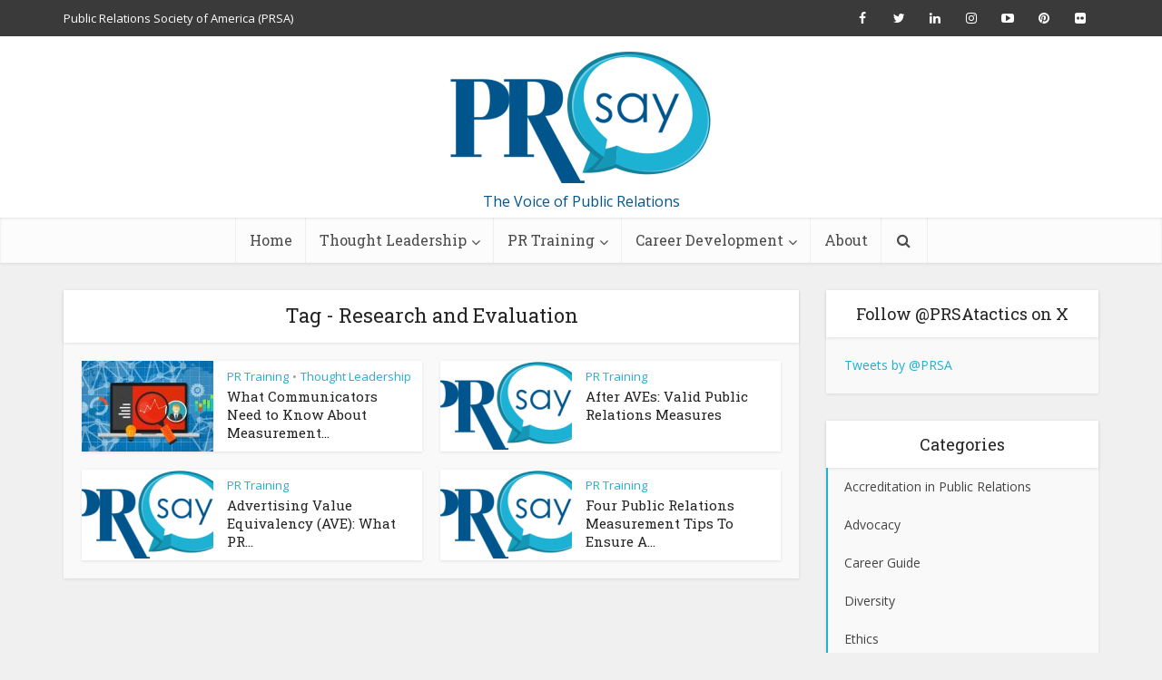

--- FILE ---
content_type: text/html; charset=UTF-8
request_url: https://prsay.prsa.org/tag/research-and-evaluation/
body_size: 14901
content:
<!DOCTYPE html>
<!--[if IE 8]><html class="ie8"><![endif]-->
<!--[if IE 9]><html class="ie9"><![endif]-->
<!--[if gt IE 8]><!--> <html dir="ltr" lang="en" prefix="og: https://ogp.me/ns#"> <!--<![endif]-->

<head>

<meta http-equiv="Content-Type" content="text/html; charset=UTF-8" />
<meta name="viewport" content="user-scalable=yes, width=device-width, initial-scale=1.0, maximum-scale=1">

<!--[if lt IE 9]>
	<script src="https://prsay.prsa.org/wp-content/themes/voice/js/html5.js"></script>
<![endif]-->

<title>Research and Evaluation - PRsay</title>

		<!-- All in One SEO 4.6.5 - aioseo.com -->
		<meta name="robots" content="max-image-preview:large" />
		<link rel="canonical" href="https://prsay.prsa.org/tag/research-and-evaluation/" />
		<meta name="generator" content="All in One SEO (AIOSEO) 4.6.5" />
		<script type="application/ld+json" class="aioseo-schema">
			{"@context":"https:\/\/schema.org","@graph":[{"@type":"BreadcrumbList","@id":"https:\/\/prsay.prsa.org\/tag\/research-and-evaluation\/#breadcrumblist","itemListElement":[{"@type":"ListItem","@id":"https:\/\/prsay.prsa.org\/#listItem","position":1,"name":"Home","item":"https:\/\/prsay.prsa.org\/","nextItem":"https:\/\/prsay.prsa.org\/tag\/research-and-evaluation\/#listItem"},{"@type":"ListItem","@id":"https:\/\/prsay.prsa.org\/tag\/research-and-evaluation\/#listItem","position":2,"name":"Research and Evaluation","previousItem":"https:\/\/prsay.prsa.org\/#listItem"}]},{"@type":"CollectionPage","@id":"https:\/\/prsay.prsa.org\/tag\/research-and-evaluation\/#collectionpage","url":"https:\/\/prsay.prsa.org\/tag\/research-and-evaluation\/","name":"Research and Evaluation - PRsay","inLanguage":"en","isPartOf":{"@id":"https:\/\/prsay.prsa.org\/#website"},"breadcrumb":{"@id":"https:\/\/prsay.prsa.org\/tag\/research-and-evaluation\/#breadcrumblist"}},{"@type":"Organization","@id":"https:\/\/prsay.prsa.org\/#organization","name":"PRsay","description":"The Voice of Public Relations","url":"https:\/\/prsay.prsa.org\/"},{"@type":"WebSite","@id":"https:\/\/prsay.prsa.org\/#website","url":"https:\/\/prsay.prsa.org\/","name":"PRsay","description":"The Voice of Public Relations","inLanguage":"en","publisher":{"@id":"https:\/\/prsay.prsa.org\/#organization"}}]}
		</script>
		<!-- All in One SEO -->


<!-- Google Tag Manager for WordPress by gtm4wp.com -->
<script data-cfasync="false" data-pagespeed-no-defer>
	var gtm4wp_datalayer_name = "dataLayer";
	var dataLayer = dataLayer || [];
</script>
<!-- End Google Tag Manager for WordPress by gtm4wp.com --><link rel='dns-prefetch' href='//fonts.googleapis.com' />
<link rel='dns-prefetch' href='//s.w.org' />
<link rel="alternate" type="application/rss+xml" title="PRsay &raquo; Feed" href="https://prsay.prsa.org/feed/" />
<link rel="alternate" type="application/rss+xml" title="PRsay &raquo; Comments Feed" href="https://prsay.prsa.org/comments/feed/" />
<link rel="alternate" type="application/rss+xml" title="PRsay &raquo; Research and Evaluation Tag Feed" href="https://prsay.prsa.org/tag/research-and-evaluation/feed/" />
		<!-- This site uses the Google Analytics by ExactMetrics plugin v7.27.1 - Using Analytics tracking - https://www.exactmetrics.com/ -->
							<script src="//www.googletagmanager.com/gtag/js?id=G-R4GC4SWFDV"  data-cfasync="false" data-wpfc-render="false" type="text/javascript" async></script>
			<script data-cfasync="false" data-wpfc-render="false" type="text/javascript">
				var em_version = '7.27.1';
				var em_track_user = true;
				var em_no_track_reason = '';
								var ExactMetricsDefaultLocations = {"page_location":"https:\/\/prsay.prsa.org\/tag\/research-and-evaluation\/"};
				if ( typeof ExactMetricsPrivacyGuardFilter === 'function' ) {
					var ExactMetricsLocations = (typeof ExactMetricsExcludeQuery === 'object') ? ExactMetricsPrivacyGuardFilter( ExactMetricsExcludeQuery ) : ExactMetricsPrivacyGuardFilter( ExactMetricsDefaultLocations );
				} else {
					var ExactMetricsLocations = (typeof ExactMetricsExcludeQuery === 'object') ? ExactMetricsExcludeQuery : ExactMetricsDefaultLocations;
				}

								var disableStrs = [
										'ga-disable-G-R4GC4SWFDV',
									];

				/* Function to detect opted out users */
				function __gtagTrackerIsOptedOut() {
					for (var index = 0; index < disableStrs.length; index++) {
						if (document.cookie.indexOf(disableStrs[index] + '=true') > -1) {
							return true;
						}
					}

					return false;
				}

				/* Disable tracking if the opt-out cookie exists. */
				if (__gtagTrackerIsOptedOut()) {
					for (var index = 0; index < disableStrs.length; index++) {
						window[disableStrs[index]] = true;
					}
				}

				/* Opt-out function */
				function __gtagTrackerOptout() {
					for (var index = 0; index < disableStrs.length; index++) {
						document.cookie = disableStrs[index] + '=true; expires=Thu, 31 Dec 2099 23:59:59 UTC; path=/';
						window[disableStrs[index]] = true;
					}
				}

				if ('undefined' === typeof gaOptout) {
					function gaOptout() {
						__gtagTrackerOptout();
					}
				}
								window.dataLayer = window.dataLayer || [];

				window.ExactMetricsDualTracker = {
					helpers: {},
					trackers: {},
				};
				if (em_track_user) {
					function __gtagDataLayer() {
						dataLayer.push(arguments);
					}

					function __gtagTracker(type, name, parameters) {
						if (!parameters) {
							parameters = {};
						}

						if (parameters.send_to) {
							__gtagDataLayer.apply(null, arguments);
							return;
						}

						if (type === 'event') {
														parameters.send_to = exactmetrics_frontend.v4_id;
							var hookName = name;
							if (typeof parameters['event_category'] !== 'undefined') {
								hookName = parameters['event_category'] + ':' + name;
							}

							if (typeof ExactMetricsDualTracker.trackers[hookName] !== 'undefined') {
								ExactMetricsDualTracker.trackers[hookName](parameters);
							} else {
								__gtagDataLayer('event', name, parameters);
							}
							
						} else {
							__gtagDataLayer.apply(null, arguments);
						}
					}

					__gtagTracker('js', new Date());
					__gtagTracker('set', {
						'developer_id.dNDMyYj': true,
											});
					if ( ExactMetricsLocations.page_location ) {
						__gtagTracker('set', ExactMetricsLocations);
					}
										__gtagTracker('config', 'G-R4GC4SWFDV', {"forceSSL":"true"} );
															window.gtag = __gtagTracker;										(function () {
						/* https://developers.google.com/analytics/devguides/collection/analyticsjs/ */
						/* ga and __gaTracker compatibility shim. */
						var noopfn = function () {
							return null;
						};
						var newtracker = function () {
							return new Tracker();
						};
						var Tracker = function () {
							return null;
						};
						var p = Tracker.prototype;
						p.get = noopfn;
						p.set = noopfn;
						p.send = function () {
							var args = Array.prototype.slice.call(arguments);
							args.unshift('send');
							__gaTracker.apply(null, args);
						};
						var __gaTracker = function () {
							var len = arguments.length;
							if (len === 0) {
								return;
							}
							var f = arguments[len - 1];
							if (typeof f !== 'object' || f === null || typeof f.hitCallback !== 'function') {
								if ('send' === arguments[0]) {
									var hitConverted, hitObject = false, action;
									if ('event' === arguments[1]) {
										if ('undefined' !== typeof arguments[3]) {
											hitObject = {
												'eventAction': arguments[3],
												'eventCategory': arguments[2],
												'eventLabel': arguments[4],
												'value': arguments[5] ? arguments[5] : 1,
											}
										}
									}
									if ('pageview' === arguments[1]) {
										if ('undefined' !== typeof arguments[2]) {
											hitObject = {
												'eventAction': 'page_view',
												'page_path': arguments[2],
											}
										}
									}
									if (typeof arguments[2] === 'object') {
										hitObject = arguments[2];
									}
									if (typeof arguments[5] === 'object') {
										Object.assign(hitObject, arguments[5]);
									}
									if ('undefined' !== typeof arguments[1].hitType) {
										hitObject = arguments[1];
										if ('pageview' === hitObject.hitType) {
											hitObject.eventAction = 'page_view';
										}
									}
									if (hitObject) {
										action = 'timing' === arguments[1].hitType ? 'timing_complete' : hitObject.eventAction;
										hitConverted = mapArgs(hitObject);
										__gtagTracker('event', action, hitConverted);
									}
								}
								return;
							}

							function mapArgs(args) {
								var arg, hit = {};
								var gaMap = {
									'eventCategory': 'event_category',
									'eventAction': 'event_action',
									'eventLabel': 'event_label',
									'eventValue': 'event_value',
									'nonInteraction': 'non_interaction',
									'timingCategory': 'event_category',
									'timingVar': 'name',
									'timingValue': 'value',
									'timingLabel': 'event_label',
									'page': 'page_path',
									'location': 'page_location',
									'title': 'page_title',
									'referrer' : 'page_referrer',
								};
								for (arg in args) {
																		if (!(!args.hasOwnProperty(arg) || !gaMap.hasOwnProperty(arg))) {
										hit[gaMap[arg]] = args[arg];
									} else {
										hit[arg] = args[arg];
									}
								}
								return hit;
							}

							try {
								f.hitCallback();
							} catch (ex) {
							}
						};
						__gaTracker.create = newtracker;
						__gaTracker.getByName = newtracker;
						__gaTracker.getAll = function () {
							return [];
						};
						__gaTracker.remove = noopfn;
						__gaTracker.loaded = true;
						window['__gaTracker'] = __gaTracker;
					})();
									} else {
										console.log("");
					(function () {
						function __gtagTracker() {
							return null;
						}

						window['__gtagTracker'] = __gtagTracker;
						window['gtag'] = __gtagTracker;
					})();
									}
			</script>
				<!-- / Google Analytics by ExactMetrics -->
		<script type="text/javascript">
window._wpemojiSettings = {"baseUrl":"https:\/\/s.w.org\/images\/core\/emoji\/14.0.0\/72x72\/","ext":".png","svgUrl":"https:\/\/s.w.org\/images\/core\/emoji\/14.0.0\/svg\/","svgExt":".svg","source":{"concatemoji":"https:\/\/prsay.prsa.org\/wp-includes\/js\/wp-emoji-release.min.js?ver=6.0.11"}};
/*! This file is auto-generated */
!function(e,a,t){var n,r,o,i=a.createElement("canvas"),p=i.getContext&&i.getContext("2d");function s(e,t){var a=String.fromCharCode,e=(p.clearRect(0,0,i.width,i.height),p.fillText(a.apply(this,e),0,0),i.toDataURL());return p.clearRect(0,0,i.width,i.height),p.fillText(a.apply(this,t),0,0),e===i.toDataURL()}function c(e){var t=a.createElement("script");t.src=e,t.defer=t.type="text/javascript",a.getElementsByTagName("head")[0].appendChild(t)}for(o=Array("flag","emoji"),t.supports={everything:!0,everythingExceptFlag:!0},r=0;r<o.length;r++)t.supports[o[r]]=function(e){if(!p||!p.fillText)return!1;switch(p.textBaseline="top",p.font="600 32px Arial",e){case"flag":return s([127987,65039,8205,9895,65039],[127987,65039,8203,9895,65039])?!1:!s([55356,56826,55356,56819],[55356,56826,8203,55356,56819])&&!s([55356,57332,56128,56423,56128,56418,56128,56421,56128,56430,56128,56423,56128,56447],[55356,57332,8203,56128,56423,8203,56128,56418,8203,56128,56421,8203,56128,56430,8203,56128,56423,8203,56128,56447]);case"emoji":return!s([129777,127995,8205,129778,127999],[129777,127995,8203,129778,127999])}return!1}(o[r]),t.supports.everything=t.supports.everything&&t.supports[o[r]],"flag"!==o[r]&&(t.supports.everythingExceptFlag=t.supports.everythingExceptFlag&&t.supports[o[r]]);t.supports.everythingExceptFlag=t.supports.everythingExceptFlag&&!t.supports.flag,t.DOMReady=!1,t.readyCallback=function(){t.DOMReady=!0},t.supports.everything||(n=function(){t.readyCallback()},a.addEventListener?(a.addEventListener("DOMContentLoaded",n,!1),e.addEventListener("load",n,!1)):(e.attachEvent("onload",n),a.attachEvent("onreadystatechange",function(){"complete"===a.readyState&&t.readyCallback()})),(e=t.source||{}).concatemoji?c(e.concatemoji):e.wpemoji&&e.twemoji&&(c(e.twemoji),c(e.wpemoji)))}(window,document,window._wpemojiSettings);
</script>
<style type="text/css">
img.wp-smiley,
img.emoji {
	display: inline !important;
	border: none !important;
	box-shadow: none !important;
	height: 1em !important;
	width: 1em !important;
	margin: 0 0.07em !important;
	vertical-align: -0.1em !important;
	background: none !important;
	padding: 0 !important;
}
</style>
	<link rel='stylesheet' id='mks_shortcodes_simple_line_icons-css'  href='https://prsay.prsa.org/wp-content/plugins/meks-flexible-shortcodes/css/simple-line/simple-line-icons.css?ver=1.3.6' type='text/css' media='screen' />
<link rel='stylesheet' id='mks_shortcodes_css-css'  href='https://prsay.prsa.org/wp-content/plugins/meks-flexible-shortcodes/css/style.css?ver=1.3.6' type='text/css' media='screen' />
<link rel='stylesheet' id='ppress-frontend-css'  href='https://prsay.prsa.org/wp-content/plugins/wp-user-avatar/assets/css/frontend.min.css?ver=4.15.6' type='text/css' media='all' />
<link rel='stylesheet' id='ppress-flatpickr-css'  href='https://prsay.prsa.org/wp-content/plugins/wp-user-avatar/assets/flatpickr/flatpickr.min.css?ver=4.15.6' type='text/css' media='all' />
<link rel='stylesheet' id='ppress-select2-css'  href='https://prsay.prsa.org/wp-content/plugins/wp-user-avatar/assets/select2/select2.min.css?ver=6.0.11' type='text/css' media='all' />
<link rel='stylesheet' id='vce_font_0-css'  href='https://fonts.googleapis.com/css?family=Open+Sans%3A400&#038;subset=latin%2Clatin-ext&#038;ver=2.1' type='text/css' media='screen' />
<link rel='stylesheet' id='vce_font_1-css'  href='https://fonts.googleapis.com/css?family=Roboto+Slab%3A400&#038;subset=latin%2Clatin-ext&#038;ver=2.1' type='text/css' media='screen' />
<link rel='stylesheet' id='vce_style-css'  href='https://prsay.prsa.org/wp-content/themes/voice/css/min.css?ver=2.1' type='text/css' media='screen, print' />
<style id='vce_style-inline-css' type='text/css'>
body {background-color:#f0f0f0;}body,.mks_author_widget h3,.site-description,.meta-category a,textarea {font-family: 'Open Sans';font-weight: 400;}h1,h2,h3,h4,h5,h6,blockquote,.vce-post-link,.site-title,.site-title a,.main-box-title,.comment-reply-title,.entry-title a,.vce-single .entry-headline p,.vce-prev-next-link,.author-title,.mks_pullquote,.widget_rss ul li .rsswidget,#bbpress-forums .bbp-forum-title,#bbpress-forums .bbp-topic-permalink {font-family: 'Roboto Slab';font-weight: 400;}.main-navigation a,.sidr a{font-family: 'Roboto Slab';font-weight: 400;}.vce-single .entry-content,.vce-single .entry-headline,.vce-single .entry-footer{width: 600px;}.vce-lay-a .lay-a-content{width: 600px;max-width: 600px;}.vce-page .entry-content,.vce-page .entry-title-page {width: 600px;}.vce-sid-none .vce-single .entry-content,.vce-sid-none .vce-single .entry-headline,.vce-sid-none .vce-single .entry-footer {width: 600px;}.vce-sid-none .vce-page .entry-content,.vce-sid-none .vce-page .entry-title-page,.error404 .entry-content {width: 600px;max-width: 600px;}body, button, input, select, textarea{color: #444444;}h1,h2,h3,h4,h5,h6,.entry-title a,.prev-next-nav a,#bbpress-forums .bbp-forum-title, #bbpress-forums .bbp-topic-permalink,.woocommerce ul.products li.product .price .amount{color: #232323;}a,.entry-title a:hover,.vce-prev-next-link:hover,.vce-author-links a:hover,.required,.error404 h4,.prev-next-nav a:hover,#bbpress-forums .bbp-forum-title:hover, #bbpress-forums .bbp-topic-permalink:hover,.woocommerce ul.products li.product h3:hover,.woocommerce ul.products li.product h3:hover mark,.main-box-title a:hover{color: #1db1d3;}.vce-square,.vce-main-content .mejs-controls .mejs-time-rail .mejs-time-current,button,input[type="button"],input[type="reset"],input[type="submit"],.vce-button,.pagination-wapper a,#vce-pagination .next.page-numbers,#vce-pagination .prev.page-numbers,#vce-pagination .page-numbers,#vce-pagination .page-numbers.current,.vce-link-pages a,#vce-pagination a,.vce-load-more a,.vce-slider-pagination .owl-nav > div,.vce-mega-menu-posts-wrap .owl-nav > div,.comment-reply-link:hover,.vce-featured-section a,.vce-lay-g .vce-featured-info .meta-category a,.vce-404-menu a,.vce-post.sticky .meta-image:before,#vce-pagination .page-numbers:hover,#bbpress-forums .bbp-pagination .current,#bbpress-forums .bbp-pagination a:hover,.woocommerce #respond input#submit,.woocommerce a.button,.woocommerce button.button,.woocommerce input.button,.woocommerce ul.products li.product .added_to_cart,.woocommerce #respond input#submit:hover,.woocommerce a.button:hover,.woocommerce button.button:hover,.woocommerce input.button:hover,.woocommerce ul.products li.product .added_to_cart:hover,.woocommerce #respond input#submit.alt,.woocommerce a.button.alt,.woocommerce button.button.alt,.woocommerce input.button.alt,.woocommerce #respond input#submit.alt:hover, .woocommerce a.button.alt:hover, .woocommerce button.button.alt:hover, .woocommerce input.button.alt:hover,.woocommerce span.onsale,.woocommerce .widget_price_filter .ui-slider .ui-slider-range,.woocommerce .widget_price_filter .ui-slider .ui-slider-handle,.comments-holder .navigation .page-numbers.current,.vce-lay-a .vce-read-more:hover,.vce-lay-c .vce-read-more:hover{background-color: #1db1d3;}#vce-pagination .page-numbers,.comments-holder .navigation .page-numbers{background: transparent;color: #1db1d3;border: 1px solid #1db1d3;}.comments-holder .navigation .page-numbers:hover{background: #1db1d3;border: 1px solid #1db1d3;}.bbp-pagination-links a{background: transparent;color: #1db1d3;border: 1px solid #1db1d3 !important;}#vce-pagination .page-numbers.current,.bbp-pagination-links span.current,.comments-holder .navigation .page-numbers.current{border: 1px solid #1db1d3;}.widget_categories .cat-item:before,.widget_categories .cat-item .count{background: #1db1d3;}.comment-reply-link,.vce-lay-a .vce-read-more,.vce-lay-c .vce-read-more{border: 1px solid #1db1d3;}.entry-meta div,.entry-meta div a,.comment-metadata a,.meta-category span,.meta-author-wrapped,.wp-caption .wp-caption-text,.widget_rss .rss-date,.sidebar cite,.site-footer cite,.sidebar .vce-post-list .entry-meta div,.sidebar .vce-post-list .entry-meta div a,.sidebar .vce-post-list .fn,.sidebar .vce-post-list .fn a,.site-footer .vce-post-list .entry-meta div,.site-footer .vce-post-list .entry-meta div a,.site-footer .vce-post-list .fn,.site-footer .vce-post-list .fn a,#bbpress-forums .bbp-topic-started-by,#bbpress-forums .bbp-topic-started-in,#bbpress-forums .bbp-forum-info .bbp-forum-content,#bbpress-forums p.bbp-topic-meta,span.bbp-admin-links a,.bbp-reply-post-date,#bbpress-forums li.bbp-header,#bbpress-forums li.bbp-footer,.woocommerce .woocommerce-result-count,.woocommerce .product_meta{color: #9b9b9b;}.main-box-title, .comment-reply-title, .main-box-head{background: #ffffff;color: #232323;}.main-box-title a{color: #232323;}.sidebar .widget .widget-title a{color: #232323;}.main-box,.comment-respond,.prev-next-nav{background: #f9f9f9;}.vce-post,ul.comment-list > li.comment,.main-box-single,.ie8 .vce-single,#disqus_thread,.vce-author-card,.vce-author-card .vce-content-outside,.mks-bredcrumbs-container,ul.comment-list > li.pingback{background: #ffffff;}.mks_tabs.horizontal .mks_tab_nav_item.active{border-bottom: 1px solid #ffffff;}.mks_tabs.horizontal .mks_tab_item,.mks_tabs.vertical .mks_tab_nav_item.active,.mks_tabs.horizontal .mks_tab_nav_item.active{background: #ffffff;}.mks_tabs.vertical .mks_tab_nav_item.active{border-right: 1px solid #ffffff;}#vce-pagination,.vce-slider-pagination .owl-controls,.vce-content-outside,.comments-holder .navigation{background: #f3f3f3;}.sidebar .widget-title{background: #ffffff;color: #232323;}.sidebar .widget{background: #f9f9f9;}.sidebar .widget,.sidebar .widget li a,.sidebar .mks_author_widget h3 a,.sidebar .mks_author_widget h3,.sidebar .vce-search-form .vce-search-input,.sidebar .vce-search-form .vce-search-input:focus{color: #444444;}.sidebar .widget li a:hover,.sidebar .widget a,.widget_nav_menu li.menu-item-has-children:hover:after,.widget_pages li.page_item_has_children:hover:after{color: #1db1d3;}.sidebar .tagcloud a {border: 1px solid #1db1d3;}.sidebar .mks_author_link,.sidebar .tagcloud a:hover,.sidebar .mks_themeforest_widget .more,.sidebar button,.sidebar input[type="button"],.sidebar input[type="reset"],.sidebar input[type="submit"],.sidebar .vce-button,.sidebar .bbp_widget_login .button{background-color: #1db1d3;}.sidebar .mks_author_widget .mks_autor_link_wrap,.sidebar .mks_themeforest_widget .mks_read_more{background: #f3f3f3;}.sidebar #wp-calendar caption,.sidebar .recentcomments,.sidebar .post-date,.sidebar #wp-calendar tbody{color: rgba(68,68,68,0.7);}.site-footer{background: #373941;}.site-footer .widget-title{color: #ffffff;}.site-footer,.site-footer .widget,.site-footer .widget li a,.site-footer .mks_author_widget h3 a,.site-footer .mks_author_widget h3,.site-footer .vce-search-form .vce-search-input,.site-footer .vce-search-form .vce-search-input:focus{color: #f9f9f9;}.site-footer .widget li a:hover,.site-footer .widget a,.site-info a{color: #1db1d3;}.site-footer .tagcloud a {border: 1px solid #1db1d3;}.site-footer .mks_author_link,.site-footer .mks_themeforest_widget .more,.site-footer button,.site-footer input[type="button"],.site-footer input[type="reset"],.site-footer input[type="submit"],.site-footer .vce-button,.site-footer .tagcloud a:hover{background-color: #1db1d3;}.site-footer #wp-calendar caption,.site-footer .recentcomments,.site-footer .post-date,.site-footer #wp-calendar tbody,.site-footer .site-info{color: rgba(249,249,249,0.7);}.top-header,.top-nav-menu li .sub-menu{background: #3a3a3a;}.top-header,.top-header a{color: #ffffff;}.top-header .vce-search-form .vce-search-input,.top-header .vce-search-input:focus,.top-header .vce-search-submit{color: #ffffff;}.top-header .vce-search-form .vce-search-input::-webkit-input-placeholder { color: #ffffff;}.top-header .vce-search-form .vce-search-input:-moz-placeholder { color: #ffffff;}.top-header .vce-search-form .vce-search-input::-moz-placeholder { color: #ffffff;}.top-header .vce-search-form .vce-search-input:-ms-input-placeholder { color: #ffffff;}.header-1-wrapper{height: 200px;padding-top: 15px;}.header-2-wrapper,.header-3-wrapper{height: 200px;}.header-2-wrapper .site-branding,.header-3-wrapper .site-branding{top: 15px;left: 0px;}.site-title a, .site-title a:hover{color: #00558d;}.site-description{color: #00558d;}.main-header{background-color: #ffffff;}.header-bottom-wrapper{background: #fcfcfc;}.vce-header-ads{margin: 55px 0;}.header-3-wrapper .nav-menu > li > a{padding: 90px 15px;}.header-sticky,.sidr{background: rgba(252,252,252,0.95);}.ie8 .header-sticky{background: #ffffff;}.main-navigation a,.nav-menu .vce-mega-menu > .sub-menu > li > a,.sidr li a,.vce-menu-parent{color: #4a4a4a;}.nav-menu > li:hover > a,.nav-menu > .current_page_item > a,.nav-menu > .current-menu-item > a,.nav-menu > .current-menu-ancestor > a,.main-navigation a.vce-item-selected,.main-navigation ul ul li:hover > a,.nav-menu ul .current-menu-item a,.nav-menu ul .current_page_item a,.vce-menu-parent:hover,.sidr li a:hover,.main-navigation li.current-menu-item.fa:before,.vce-responsive-nav{color: #2bafd2;}.nav-menu > li:hover > a,.nav-menu > .current_page_item > a,.nav-menu > .current-menu-item > a,.nav-menu > .current-menu-ancestor > a,.main-navigation a.vce-item-selected,.main-navigation ul ul,.header-sticky .nav-menu > .current_page_item:hover > a,.header-sticky .nav-menu > .current-menu-item:hover > a,.header-sticky .nav-menu > .current-menu-ancestor:hover > a,.header-sticky .main-navigation a.vce-item-selected:hover{background-color: #ffffff;}.search-header-wrap ul{border-top: 2px solid #2bafd2;}.vce-border-top .main-box-title{border-top: 2px solid #1db1d3;}.tagcloud a:hover,.sidebar .widget .mks_author_link,.sidebar .widget.mks_themeforest_widget .more,.site-footer .widget .mks_author_link,.site-footer .widget.mks_themeforest_widget .more,.vce-lay-g .entry-meta div,.vce-lay-g .fn,.vce-lay-g .fn a{color: #FFF;}.vce-featured-header .vce-featured-header-background{opacity: 0.5}.vce-featured-grid .vce-featured-header-background,.vce-post-big .vce-post-img:after,.vce-post-slider .vce-post-img:after{opacity: 0.5}.vce-featured-grid .owl-item:hover .vce-grid-text .vce-featured-header-background,.vce-post-big li:hover .vce-post-img:after,.vce-post-slider li:hover .vce-post-img:after {opacity: 0.8}#back-top {background: #323232}.sidr input[type=text]{background: rgba(74,74,74,0.1);color: rgba(74,74,74,0.5);}.meta-image:hover a img,.vce-lay-h .img-wrap:hover .meta-image > img,.img-wrp:hover img,.vce-gallery-big:hover img,.vce-gallery .gallery-item:hover img,.vce_posts_widget .vce-post-big li:hover img,.vce-featured-grid .owl-item:hover img,.vce-post-img:hover img,.mega-menu-img:hover img{-webkit-transform: scale(1.1);-moz-transform: scale(1.1);-o-transform: scale(1.1);-ms-transform: scale(1.1);transform: scale(1.1);}
</style>
<link rel='stylesheet' id='heateor_sss_frontend_css-css'  href='https://prsay.prsa.org/wp-content/plugins/sassy-social-share/public/css/sassy-social-share-public.css?ver=3.3.64' type='text/css' media='all' />
<style id='heateor_sss_frontend_css-inline-css' type='text/css'>
.heateor_sss_button_instagram span.heateor_sss_svg,a.heateor_sss_instagram span.heateor_sss_svg{background:radial-gradient(circle at 30% 107%,#fdf497 0,#fdf497 5%,#fd5949 45%,#d6249f 60%,#285aeb 90%)}.heateor_sss_horizontal_sharing .heateor_sss_svg,.heateor_sss_standard_follow_icons_container .heateor_sss_svg{color:#fff;border-width:0px;border-style:solid;border-color:transparent}.heateor_sss_horizontal_sharing .heateorSssTCBackground{color:#666}.heateor_sss_horizontal_sharing span.heateor_sss_svg:hover,.heateor_sss_standard_follow_icons_container span.heateor_sss_svg:hover{border-color:transparent;}.heateor_sss_vertical_sharing span.heateor_sss_svg,.heateor_sss_floating_follow_icons_container span.heateor_sss_svg{color:#fff;border-width:0px;border-style:solid;border-color:transparent;}.heateor_sss_vertical_sharing .heateorSssTCBackground{color:#666;}.heateor_sss_vertical_sharing span.heateor_sss_svg:hover,.heateor_sss_floating_follow_icons_container span.heateor_sss_svg:hover{border-color:transparent;}@media screen and (max-width:783px) {.heateor_sss_vertical_sharing{display:none!important}}div.heateor_sss_mobile_footer{display:none;}@media screen and (max-width:783px){div.heateor_sss_bottom_sharing .heateorSssTCBackground{background-color:white}div.heateor_sss_bottom_sharing{width:100%!important;left:0!important;}div.heateor_sss_bottom_sharing a{width:11.111111111111% !important;}div.heateor_sss_bottom_sharing .heateor_sss_svg{width: 100% !important;}div.heateor_sss_bottom_sharing div.heateorSssTotalShareCount{font-size:1em!important;line-height:28px!important}div.heateor_sss_bottom_sharing div.heateorSssTotalShareText{font-size:.7em!important;line-height:0px!important}div.heateor_sss_mobile_footer{display:block;height:40px;}.heateor_sss_bottom_sharing{padding:0!important;display:block!important;width:auto!important;bottom:-2px!important;top: auto!important;}.heateor_sss_bottom_sharing .heateor_sss_square_count{line-height:inherit;}.heateor_sss_bottom_sharing .heateorSssSharingArrow{display:none;}.heateor_sss_bottom_sharing .heateorSssTCBackground{margin-right:1.1em!important}}
</style>
<script type='text/javascript' src='https://prsay.prsa.org/wp-content/plugins/exactmetrics-premium/assets/js/frontend-gtag.min.js?ver=7.27.1' id='exactmetrics-frontend-script-js'></script>
<script data-cfasync="false" data-wpfc-render="false" type="text/javascript" id='exactmetrics-frontend-script-js-extra'>/* <![CDATA[ */
var exactmetrics_frontend = {"js_events_tracking":"true","download_extensions":"zip,mp3,mpeg,pdf,docx,pptx,xlsx,rar","inbound_paths":"[{\"path\":\"\\\/go\\\/\",\"label\":\"affiliate\"},{\"path\":\"\\\/recommend\\\/\",\"label\":\"affiliate\"}]","home_url":"https:\/\/prsay.prsa.org","hash_tracking":"false","v4_id":"G-R4GC4SWFDV"};/* ]]> */
</script>
<script type='text/javascript' src='https://prsay.prsa.org/wp-includes/js/jquery/jquery.min.js?ver=3.6.0' id='jquery-core-js'></script>
<script type='text/javascript' src='https://prsay.prsa.org/wp-includes/js/jquery/jquery-migrate.min.js?ver=3.3.2' id='jquery-migrate-js'></script>
<script type='text/javascript' src='https://prsay.prsa.org/wp-content/plugins/wp-user-avatar/assets/flatpickr/flatpickr.min.js?ver=4.15.6' id='ppress-flatpickr-js'></script>
<script type='text/javascript' src='https://prsay.prsa.org/wp-content/plugins/wp-user-avatar/assets/select2/select2.min.js?ver=4.15.6' id='ppress-select2-js'></script>
<link rel="https://api.w.org/" href="https://prsay.prsa.org/wp-json/" /><link rel="alternate" type="application/json" href="https://prsay.prsa.org/wp-json/wp/v2/tags/339" /><link rel="EditURI" type="application/rsd+xml" title="RSD" href="https://prsay.prsa.org/xmlrpc.php?rsd" />
<link rel="wlwmanifest" type="application/wlwmanifest+xml" href="https://prsay.prsa.org/wp-includes/wlwmanifest.xml" /> 
<meta name="generator" content="WordPress 6.0.11" />

<!-- Google Tag Manager for WordPress by gtm4wp.com -->
<!-- GTM Container placement set to footer -->
<script data-cfasync="false" data-pagespeed-no-defer type="text/javascript">
	var dataLayer_content = {"pagePostType":"post","pagePostType2":"tag-post"};
	dataLayer.push( dataLayer_content );
</script>
<script data-cfasync="false">
(function(w,d,s,l,i){w[l]=w[l]||[];w[l].push({'gtm.start':
new Date().getTime(),event:'gtm.js'});var f=d.getElementsByTagName(s)[0],
j=d.createElement(s),dl=l!='dataLayer'?'&l='+l:'';j.async=true;j.src=
'//www.googletagmanager.com/gtm.js?id='+i+dl;f.parentNode.insertBefore(j,f);
})(window,document,'script','dataLayer','GTM-P84TQBK');
</script>
<!-- End Google Tag Manager for WordPress by gtm4wp.com --><link rel="shortcut icon" href="http://prsay.prsa.org/wp-content/uploads/2016/03/PRonly.png" type="image/x-icon" />		<style type="text/css" id="wp-custom-css">
			@media screen and (max-width: 670px) {
	.img-align-left-wrapper, .text-img-align-left-wrapper {
		display: block;
		clear: both;
	}
	.img-align-left-wrapper img.alignleft {
		float: none;
		display: block;
		margin-left: auto;
		margin-right: auto;
	}
}
		</style>
		<style id="wpforms-css-vars-root">
				:root {
					--wpforms-field-border-radius: 3px;
--wpforms-field-background-color: #ffffff;
--wpforms-field-border-color: rgba( 0, 0, 0, 0.25 );
--wpforms-field-text-color: rgba( 0, 0, 0, 0.7 );
--wpforms-label-color: rgba( 0, 0, 0, 0.85 );
--wpforms-label-sublabel-color: rgba( 0, 0, 0, 0.55 );
--wpforms-label-error-color: #d63637;
--wpforms-button-border-radius: 3px;
--wpforms-button-background-color: #066aab;
--wpforms-button-text-color: #ffffff;
--wpforms-page-break-color: #066aab;
--wpforms-field-size-input-height: 43px;
--wpforms-field-size-input-spacing: 15px;
--wpforms-field-size-font-size: 16px;
--wpforms-field-size-line-height: 19px;
--wpforms-field-size-padding-h: 14px;
--wpforms-field-size-checkbox-size: 16px;
--wpforms-field-size-sublabel-spacing: 5px;
--wpforms-field-size-icon-size: 1;
--wpforms-label-size-font-size: 16px;
--wpforms-label-size-line-height: 19px;
--wpforms-label-size-sublabel-font-size: 14px;
--wpforms-label-size-sublabel-line-height: 17px;
--wpforms-button-size-font-size: 17px;
--wpforms-button-size-height: 41px;
--wpforms-button-size-padding-h: 15px;
--wpforms-button-size-margin-top: 10px;

				}
			</style></head>

<body class="archive tag tag-research-and-evaluation tag-339 chrome vce-sid-right">

<div id="vce-main">

<header id="header" class="main-header">
	<div class="top-header">
	<div class="container">

					<div class="vce-wrap-left">
					<ul id="vce_top_navigation_menu" class="top-nav-menu"><li id="menu-item-8345" class="menu-item menu-item-type-custom menu-item-object-custom menu-item-8345"><a href="http://prsa.org">Public Relations Society of America (PRSA)</a></li>
</ul>			</div>
				
					<div class="vce-wrap-right">
					<div class="menu-social-menu-container"><ul id="vce_social_menu" class="soc-nav-menu"><li id="menu-item-7930" class="menu-item menu-item-type-custom menu-item-object-custom menu-item-7930"><a href="https://www.facebook.com/PRSANational"><span class="vce-social-name">Facebook</span></a></li>
<li id="menu-item-7931" class="menu-item menu-item-type-custom menu-item-object-custom menu-item-7931"><a href="https://twitter.com/prsa"><span class="vce-social-name">Twitter</span></a></li>
<li id="menu-item-7936" class="menu-item menu-item-type-custom menu-item-object-custom menu-item-7936"><a href="https://www.linkedin.com/company/prsa/"><span class="vce-social-name">LinkedIn</span></a></li>
<li id="menu-item-7935" class="menu-item menu-item-type-custom menu-item-object-custom menu-item-7935"><a href="http://instagram.com/prsanational"><span class="vce-social-name">Instagram</span></a></li>
<li id="menu-item-8354" class="menu-item menu-item-type-custom menu-item-object-custom menu-item-8354"><a href="https://www.youtube.com/user/PRSocietyofAmerica"><span class="vce-social-name">YouTube</span></a></li>
<li id="menu-item-8356" class="menu-item menu-item-type-custom menu-item-object-custom menu-item-8356"><a href="https://www.pinterest.com/prsanational/"><span class="vce-social-name">Pinterest</span></a></li>
<li id="menu-item-8357" class="menu-item menu-item-type-custom menu-item-object-custom menu-item-8357"><a href="https://www.flickr.com/photos/prsa-national"><span class="vce-social-name">Flickr</span></a></li>
</ul></div>			</div>
		
		


	</div>
</div><div class="container header-1-wrapper header-main-area">	
		<div class="vce-res-nav">
	<a class="vce-responsive-nav" href="#sidr-main"><i class="fa fa-bars"></i></a>
</div>
<div class="site-branding">
		
	
	<span class="site-title">
		<a href="https://prsay.prsa.org/" title="PRsay" class="has-logo"><img src="http://prsay.prsa.org/wp-content/uploads/2016/03/PRSay_FINAL_logo_header-1.png" alt="PRsay" /></a>
	</span>

<span class="site-description">The Voice of Public Relations</span>	
	

</div></div>

<div class="header-bottom-wrapper">
	<div class="container">
		<nav id="site-navigation" class="main-navigation" role="navigation">
	<ul id="vce_main_navigation_menu" class="nav-menu"><li id="menu-item-8016" class="menu-item menu-item-type-post_type menu-item-object-page menu-item-home menu-item-8016"><a href="https://prsay.prsa.org/">Home</a><li id="menu-item-8419" class="menu-item menu-item-type-post_type menu-item-object-page menu-item-has-children menu-item-8419"><a href="https://prsay.prsa.org/pr-news-industry/">Thought Leadership</a>
<ul class="sub-menu">
	<li id="menu-item-13995" class="menu-item menu-item-type-post_type menu-item-object-page menu-item-13995"><a href="https://prsay.prsa.org/pr-news-industry/ethics/">Ethics</a>	<li id="menu-item-8427" class="menu-item menu-item-type-post_type menu-item-object-page menu-item-8427"><a href="https://prsay.prsa.org/pr-news-industry/diversity/">Diversity</a>	<li id="menu-item-8426" class="menu-item menu-item-type-post_type menu-item-object-page menu-item-8426"><a href="https://prsay.prsa.org/pr-news-industry/advocacy/">Advocacy</a></ul>
<li id="menu-item-8422" class="menu-item menu-item-type-post_type menu-item-object-page menu-item-has-children menu-item-8422"><a href="https://prsay.prsa.org/pr-training/">PR Training</a>
<ul class="sub-menu">
	<li id="menu-item-8423" class="menu-item menu-item-type-post_type menu-item-object-page menu-item-8423"><a href="https://prsay.prsa.org/pr-training/professional-development/">Professional Development</a></ul>
<li id="menu-item-8429" class="menu-item menu-item-type-post_type menu-item-object-page menu-item-has-children menu-item-8429"><a href="https://prsay.prsa.org/your-career/">Career Development</a>
<ul class="sub-menu">
	<li id="menu-item-8430" class="menu-item menu-item-type-post_type menu-item-object-page menu-item-8430"><a href="https://prsay.prsa.org/your-career/accreditation-in-public-relations-apr/">Accreditation in Public Relations (APR)</a></ul>
<li id="menu-item-8445" class="menu-item menu-item-type-post_type menu-item-object-page menu-item-8445"><a href="https://prsay.prsa.org/about-prsay/">About</a><li class="search-header-wrap"><a class="search_header" href="javascript:void(0)"><i class="fa fa-search"></i></a><ul class="search-header-form-ul"><li><form class="search-header-form" action="https://prsay.prsa.org/" method="get">
						<input name="s" class="search-input" size="20" type="text" value="Type here to search..." onfocus="(this.value == 'Type here to search...') && (this.value = '')" onblur="(this.value == '') && (this.value = 'Type here to search...')" placeholder="Type here to search..." /></form></li></ul></li></ul></nav>	</div>
</div></header>

<div id="main-wrapper">



<div id="content" class="container site-content">

				
	<div id="primary" class="vce-main-content">
		
		<div class="main-box">

			
	<div class="main-box-head">
		<h1 class="main-box-title">Tag - Research and Evaluation</h1>
			</div>

			<div class="main-box-inside">
			
							
				
				<div class="vce-loop-wrap">

											
						<article class="vce-post vce-lay-d post-15169 post type-post status-publish format-standard has-post-thumbnail hentry category-pr-training category-pr-thought-leadership tag-measurement tag-pr-measurement tag-_research tag-research-and-evaluation">
	
 		 	<div class="meta-image">			
			<a href="https://prsay.prsa.org/2021/04/21/what-communicators-need-to-know-about-measurement-right-now/" title="What Communicators Need to Know About Measurement Right Now">
				<img width="145" height="100" src="https://prsay.prsa.org/wp-content/uploads/2021/04/measurement-145x100.jpg" class="attachment-vce-lay-d size-vce-lay-d wp-post-image" alt="measurement" srcset="https://prsay.prsa.org/wp-content/uploads/2021/04/measurement-145x100.jpg 145w, https://prsay.prsa.org/wp-content/uploads/2021/04/measurement-380x260.jpg 380w" sizes="(max-width: 145px) 100vw, 145px" />							</a>
		</div>
		

	<header class="entry-header">
					<span class="meta-category"><a href="https://prsay.prsa.org/category/pr-training/" class="category-4">PR Training</a> <span>&bull;</span> <a href="https://prsay.prsa.org/category/pr-thought-leadership/" class="category-548">Thought Leadership</a></span>
				<h2 class="entry-title"><a href="https://prsay.prsa.org/2021/04/21/what-communicators-need-to-know-about-measurement-right-now/" title="What Communicators Need to Know About Measurement Right Now">What Communicators Need to Know About Measurement...</a></h2>
			</header>

</article>
						
											
						<article class="vce-post vce-lay-d post-4667 post type-post status-publish format-standard hentry category-pr-training tag-corporate-communications-and-public-relations tag-measurement tag-professional-development tag-research-and-evaluation">
	
 		 	<div class="meta-image">			
			<a href="https://prsay.prsa.org/2012/03/13/after-aves-valid-public-relations-measures/" title="After AVEs: Valid Public Relations Measures">
				<img width="145" height="100" src="https://prsay.prsa.org/wp-content/uploads/2016/03/PRSay_FINAL_logo_header-1-145x100.png" class="attachment-vce-lay-d size-vce-lay-d" alt="" loading="lazy" />							</a>
		</div>
		

	<header class="entry-header">
					<span class="meta-category"><a href="https://prsay.prsa.org/category/pr-training/" class="category-4">PR Training</a></span>
				<h2 class="entry-title"><a href="https://prsay.prsa.org/2012/03/13/after-aves-valid-public-relations-measures/" title="After AVEs: Valid Public Relations Measures">After AVEs: Valid Public Relations Measures</a></h2>
			</header>

</article>
						
											
						<article class="vce-post vce-lay-d post-4600 post type-post status-publish format-standard hentry category-pr-training tag-corporate-communications-and-public-relations tag-measurement tag-professional-development tag-research-and-evaluation">
	
 		 	<div class="meta-image">			
			<a href="https://prsay.prsa.org/2012/02/15/advertising-value-equivalency-ave-what-pr-practitioners-need-to-know/" title="Advertising Value Equivalency (AVE): What PR Practitioners Need to Know">
				<img width="145" height="100" src="https://prsay.prsa.org/wp-content/uploads/2016/03/PRSay_FINAL_logo_header-1-145x100.png" class="attachment-vce-lay-d size-vce-lay-d" alt="" loading="lazy" />							</a>
		</div>
		

	<header class="entry-header">
					<span class="meta-category"><a href="https://prsay.prsa.org/category/pr-training/" class="category-4">PR Training</a></span>
				<h2 class="entry-title"><a href="https://prsay.prsa.org/2012/02/15/advertising-value-equivalency-ave-what-pr-practitioners-need-to-know/" title="Advertising Value Equivalency (AVE): What PR Practitioners Need to Know">Advertising Value Equivalency (AVE): What PR...</a></h2>
			</header>

</article>
						
											
						<article class="vce-post vce-lay-d post-4478 post type-post status-publish format-standard hentry category-pr-training tag-corporate-communications-and-public-relations tag-measurement tag-professional-development tag-research-and-evaluation">
	
 		 	<div class="meta-image">			
			<a href="https://prsay.prsa.org/2012/01/06/four-public-relations-measurement-tips-to-satisfy-your-boss-or-client/" title="Four Public Relations Measurement Tips To Ensure A Satisfied Boss or Client">
				<img width="145" height="100" src="https://prsay.prsa.org/wp-content/uploads/2016/03/PRSay_FINAL_logo_header-1-145x100.png" class="attachment-vce-lay-d size-vce-lay-d" alt="" loading="lazy" />							</a>
		</div>
		

	<header class="entry-header">
					<span class="meta-category"><a href="https://prsay.prsa.org/category/pr-training/" class="category-4">PR Training</a></span>
				<h2 class="entry-title"><a href="https://prsay.prsa.org/2012/01/06/four-public-relations-measurement-tips-to-satisfy-your-boss-or-client/" title="Four Public Relations Measurement Tips To Ensure A Satisfied Boss or Client">Four Public Relations Measurement Tips To Ensure A...</a></h2>
			</header>

</article>
						
					
				</div>

				
			
			</div>

		</div>

	</div>

		<aside id="sidebar" class="sidebar right">
		<div id="text-3" class="widget widget_text"><h4 class="widget-title">Follow @PRSAtactics on X</h4>			<div class="textwidget"><a class="twitter-timeline" href="https://twitter.com/prsatactics" data-widget-id="713392032316854272">Tweets by @PRSA</a>
<script>!function(d,s,id){var js,fjs=d.getElementsByTagName(s)[0],p=/^http:/.test(d.location)?'http':'https';if(!d.getElementById(id)){js=d.createElement(s);js.id=id;js.src=p+"://platform.twitter.com/widgets.js";fjs.parentNode.insertBefore(js,fjs);}}(document,"script","twitter-wjs");</script></div>
		</div><div id="categories-3" class="widget widget_categories"><h4 class="widget-title">Categories</h4>
			<ul>
					<li class="cat-item cat-item-57"><a href="https://prsay.prsa.org/category/accreditation-in-pr/" title="The APR (Accredited in Public Relations</span></span></a> program is the profession’s only national, post-graduate PR certification program. Learn more about how to distinguish yourself from your peers by earning your APR at www.praccreditation.org."><span class="category-text">Accreditation in Public Relations</span></a>
</li>
	<li class="cat-item cat-item-136"><a href="https://prsay.prsa.org/category/pr-advocacy/"><span class="category-text">Advocacy</span></a>
</li>
	<li class="cat-item cat-item-41"><a href="https://prsay.prsa.org/category/careers-in-pr/" title="PR career advice, career development trends, and evolving hiring practices in public relations, communications and marketing."><span class="category-text">Career Guide</span></a>
</li>
	<li class="cat-item cat-item-52"><a href="https://prsay.prsa.org/category/pr-diversity/"><span class="category-text">Diversity</span></a>
</li>
	<li class="cat-item cat-item-212"><a href="https://prsay.prsa.org/category/pr-ethics/"><span class="category-text">Ethics</span></a>
</li>
	<li class="cat-item cat-item-2277"><a href="https://prsay.prsa.org/category/health-wellness/"><span class="category-text">Health &amp; Wellness</span></a>
</li>
	<li class="cat-item cat-item-11"><a href="https://prsay.prsa.org/category/pulse-of-the-pr-profession/"><span class="category-text">Inside the Profession</span></a>
</li>
	<li class="cat-item cat-item-2284"><a href="https://prsay.prsa.org/category/op-ed/"><span class="category-text">Op-Ed</span></a>
</li>
	<li class="cat-item cat-item-40"><a href="https://prsay.prsa.org/category/pr-specialization/"><span class="category-text">PR Specialization</span></a>
</li>
	<li class="cat-item cat-item-4"><a href="https://prsay.prsa.org/category/pr-training/"><span class="category-text">PR Training</span></a>
</li>
	<li class="cat-item cat-item-26"><a href="https://prsay.prsa.org/category/prsa-news/"><span class="category-text">PRSA News</span></a>
</li>
	<li class="cat-item cat-item-2065"><a href="https://prsay.prsa.org/category/sponsored-posts/"><span class="category-text">Sponsored Posts</span></a>
</li>
	<li class="cat-item cat-item-548"><a href="https://prsay.prsa.org/category/pr-thought-leadership/"><span class="category-text">Thought Leadership</span></a>
</li>
	<li class="cat-item cat-item-2251"><a href="https://prsay.prsa.org/category/writing-storytelling/"><span class="category-text">Writing &amp; Storytelling</span></a>
</li>
			</ul>

			</div><div id="text-5" class="widget widget_text">			<div class="textwidget"><script type='text/javascript'><!--//<![CDATA[
	var desktop_zone_id = 82;
	var mobile_zone_id = 83;
	document.MAX_ct0 = unescape('{clickurl_enc}');
	var checkwidth = window.innerWidth || document.documentElement.clientWidth || document.body.clientWidth;
	var zone_id = (checkwidth >= 800) ? desktop_zone_id : mobile_zone_id;
	var m3_u = (location.protocol=='https:'?'https://adserv.prsa.org/www/delivery/ajs.php':'http://adserv.prsa.org/www/delivery/ajs.php');
	var m3_r = Math.floor(Math.random()*99999999999);
	if (!document.MAX_used) document.MAX_used = ',';
	document.write ("<scr"+"ipt type='text/javascript' src='"+m3_u);
	document.write ("?zoneid=" + zone_id + "&amp;target=_blank");
	document.write ('&amp;cb=' + m3_r);
	if (document.MAX_used != ',') document.write ("&amp;exclude=" + document.MAX_used);
	document.write (document.charset ? '&amp;charset='+document.charset : (document.characterSet ? '&amp;charset='+document.characterSet : ''));
	document.write ("&amp;loc=" + escape(window.location));
	if (document.referrer) document.write ("&amp;referer=" + escape(document.referrer));
	if (document.context) document.write ("&context=" + escape(document.context));
	if ((typeof(document.MAX_ct0) != 'undefined') && (document.MAX_ct0.substring(0,4) == 'http')) {
		document.write ("&amp;ct0=" + escape(document.MAX_ct0));
	}
	if (document.mmm_fo) document.write ("&amp;mmm_fo=1");
	document.write ("'><\/scr"+"ipt>");
	jQuery(document).ready(function () {
		var img = jQuery('#prsa-ad-'+m3_r).find('img');
		if (typeof (img) !== 'undefined' && img.length > 0) {
			jQuery(img).removeAttr('width').removeAttr('height').addClass('prsa-ad');
		}
	});
//]]>--></script>
</div>
		</div><div class="vce-sticky"><div id="text-4" class="widget widget_text">			<div class="textwidget"><script type='text/javascript'><!--//<![CDATA[
	var desktop_zone_id = 84;
	var mobile_zone_id = 85;
	document.MAX_ct0 = unescape('{clickurl_enc}');
	var checkwidth = window.innerWidth || document.documentElement.clientWidth || document.body.clientWidth;
	var zone_id = (checkwidth >= 800) ? desktop_zone_id : mobile_zone_id;
	var m3_u = (location.protocol=='https:'?'https://adserv.prsa.org/www/delivery/ajs.php':'http://adserv.prsa.org/www/delivery/ajs.php');
	var m3_r = Math.floor(Math.random()*99999999999);
	if (!document.MAX_used) document.MAX_used = ',';
	document.write ("<scr"+"ipt type='text/javascript' src='"+m3_u);
	document.write ("?zoneid=" + zone_id + "&amp;target=_blank");
	document.write ('&amp;cb=' + m3_r);
	if (document.MAX_used != ',') document.write ("&amp;exclude=" + document.MAX_used);
	document.write (document.charset ? '&amp;charset='+document.charset : (document.characterSet ? '&amp;charset='+document.characterSet : ''));
	document.write ("&amp;loc=" + escape(window.location));
	if (document.referrer) document.write ("&amp;referer=" + escape(document.referrer));
	if (document.context) document.write ("&context=" + escape(document.context));
	if ((typeof(document.MAX_ct0) != 'undefined') && (document.MAX_ct0.substring(0,4) == 'http')) {
		document.write ("&amp;ct0=" + escape(document.MAX_ct0));
	}
	if (document.mmm_fo) document.write ("&amp;mmm_fo=1");
	document.write ("'><\/scr"+"ipt>");
	jQuery(document).ready(function () {
		var img = jQuery('#prsa-ad-'+m3_r).find('img');
		if (typeof (img) !== 'undefined' && img.length > 0) {
			jQuery(img).removeAttr('width').removeAttr('height').addClass('prsa-ad');
		}
	});
//]]>--></script>
</div>
		</div></div>	</aside>

</div>



	<footer id="footer" class="site-footer">

				<div class="container">
			<div class="container-fix">
										<div class="bit-3">
					<div id="vce_posts_widget-10" class="widget vce_posts_widget"><h4 class="widget-title">Most Popular</h4>
		
		<ul class="vce-post-list">

			
		 		<li>
		 					 			
		 			<a href="https://prsay.prsa.org/2025/07/07/9-ways-to-get-people-to-open-your-emails/" class="featured_image_sidebar" title="9 Ways to Get People to Open Your Emails"><span class="vce-post-img"><img width="145" height="100" src="https://prsay.prsa.org/wp-content/uploads/2025/07/email-145x100.jpeg" class="attachment-vce-lay-d size-vce-lay-d wp-post-image" alt="" loading="lazy" srcset="https://prsay.prsa.org/wp-content/uploads/2025/07/email-145x100.jpeg 145w, https://prsay.prsa.org/wp-content/uploads/2025/07/email-380x260.jpeg 380w" sizes="(max-width: 145px) 100vw, 145px" /></span></a>
		 			<div class="vce-posts-wrap">
		 							 			<a href="https://prsay.prsa.org/2025/07/07/9-ways-to-get-people-to-open-your-emails/" title="9 Ways to Get People to Open Your Emails" class="vce-post-link">9 Ways to Get People to Open Your Emails</a>
			 						 				<div class="entry-meta"><div class="meta-item rtime">4 min read</div></div>
			 					 			</div>
		 		</li>
			
		 		<li>
		 					 			
		 			<a href="https://prsay.prsa.org/2025/06/18/llms-just-made-pr-the-new-power-player-in-search/" class="featured_image_sidebar" title="LLMs Just Made PR the New Power Player in Search"><span class="vce-post-img"><img width="145" height="100" src="https://prsay.prsa.org/wp-content/uploads/2025/06/LLM-145x100.jpeg" class="attachment-vce-lay-d size-vce-lay-d wp-post-image" alt="" loading="lazy" srcset="https://prsay.prsa.org/wp-content/uploads/2025/06/LLM-145x100.jpeg 145w, https://prsay.prsa.org/wp-content/uploads/2025/06/LLM-380x260.jpeg 380w" sizes="(max-width: 145px) 100vw, 145px" /></span></a>
		 			<div class="vce-posts-wrap">
		 							 			<a href="https://prsay.prsa.org/2025/06/18/llms-just-made-pr-the-new-power-player-in-search/" title="LLMs Just Made PR the New Power Player in Search" class="vce-post-link">LLMs Just Made PR the New Power Player in Search</a>
			 						 				<div class="entry-meta"><div class="meta-item rtime">4 min read</div></div>
			 					 			</div>
		 		</li>
			
		 		<li>
		 					 			
		 			<a href="https://prsay.prsa.org/2025/01/29/the-return-to-the-statement-era-knowing-when-to-speak-out/" class="featured_image_sidebar" title="The Return to the Statement Era: Knowing When to Speak Out"><span class="vce-post-img"><img width="145" height="100" src="https://prsay.prsa.org/wp-content/uploads/2025/01/speaking_out_borde-145x100.jpeg" class="attachment-vce-lay-d size-vce-lay-d wp-post-image" alt="speaking out" loading="lazy" srcset="https://prsay.prsa.org/wp-content/uploads/2025/01/speaking_out_borde-145x100.jpeg 145w, https://prsay.prsa.org/wp-content/uploads/2025/01/speaking_out_borde-380x260.jpeg 380w" sizes="(max-width: 145px) 100vw, 145px" /></span></a>
		 			<div class="vce-posts-wrap">
		 							 			<a href="https://prsay.prsa.org/2025/01/29/the-return-to-the-statement-era-knowing-when-to-speak-out/" title="The Return to the Statement Era: Knowing When to Speak Out" class="vce-post-link">The Return to the Statement Era: Knowing When to Speak Out</a>
			 						 				<div class="entry-meta"><div class="meta-item rtime">4 min read</div></div>
			 					 			</div>
		 		</li>
			
		 		<li>
		 					 			
		 			<a href="https://prsay.prsa.org/2025/05/08/how-to-quote-your-executives-in-press-materials/" class="featured_image_sidebar" title="How to Quote Your Executives in Press Materials"><span class="vce-post-img"><img width="145" height="100" src="https://prsay.prsa.org/wp-content/uploads/2025/05/executive-145x100.jpeg" class="attachment-vce-lay-d size-vce-lay-d wp-post-image" alt="" loading="lazy" srcset="https://prsay.prsa.org/wp-content/uploads/2025/05/executive-145x100.jpeg 145w, https://prsay.prsa.org/wp-content/uploads/2025/05/executive-380x260.jpeg 380w" sizes="(max-width: 145px) 100vw, 145px" /></span></a>
		 			<div class="vce-posts-wrap">
		 							 			<a href="https://prsay.prsa.org/2025/05/08/how-to-quote-your-executives-in-press-materials/" title="How to Quote Your Executives in Press Materials" class="vce-post-link">How to Quote Your Executives in Press Materials</a>
			 						 				<div class="entry-meta"><div class="meta-item rtime">3 min read</div></div>
			 					 			</div>
		 		</li>
			
		 		<li>
		 					 			
		 			<a href="https://prsay.prsa.org/2025/10/28/icon-2025-recap-lauren-graham-on-finding-the-heart-of-every-story/" class="featured_image_sidebar" title="ICON 2025 Recap: Lauren Graham on Finding the Heart of Every Story"><span class="vce-post-img"><img width="145" height="100" src="https://prsay.prsa.org/wp-content/uploads/2025/10/5Y6A0930-145x100.jpg" class="attachment-vce-lay-d size-vce-lay-d wp-post-image" alt="" loading="lazy" srcset="https://prsay.prsa.org/wp-content/uploads/2025/10/5Y6A0930-145x100.jpg 145w, https://prsay.prsa.org/wp-content/uploads/2025/10/5Y6A0930-380x260.jpg 380w" sizes="(max-width: 145px) 100vw, 145px" /></span></a>
		 			<div class="vce-posts-wrap">
		 							 			<a href="https://prsay.prsa.org/2025/10/28/icon-2025-recap-lauren-graham-on-finding-the-heart-of-every-story/" title="ICON 2025 Recap: Lauren Graham on Finding the Heart of Every Story" class="vce-post-link">ICON 2025 Recap: Lauren Graham on Finding the Heart of Every Story</a>
			 						 				<div class="entry-meta"><div class="meta-item rtime">4 min read</div></div>
			 					 			</div>
		 		</li>
			
		  </ul>
		
		
		</div>				</div>
							<div class="bit-3">
					<div id="vce_posts_widget-11" class="widget vce_posts_widget"><h4 class="widget-title">Talked About</h4>
		
		<ul class="vce-post-list">

			
		 		<li>
		 					 			
		 			<a href="https://prsay.prsa.org/2025/09/02/rebrand-boomerang-what-public-relations-pros-can-learn-from-cracker-barrel/" class="featured_image_sidebar" title="Rebrand Boomerang: What Public Relations Pros Can Learn From Cracker Barrel"><span class="vce-post-img"><img width="145" height="100" src="https://prsay.prsa.org/wp-content/uploads/2025/08/cracker-barrel-145x100.jpeg" class="attachment-vce-lay-d size-vce-lay-d wp-post-image" alt="A photo of a Crack Barrel restaurant" loading="lazy" srcset="https://prsay.prsa.org/wp-content/uploads/2025/08/cracker-barrel-145x100.jpeg 145w, https://prsay.prsa.org/wp-content/uploads/2025/08/cracker-barrel-380x260.jpeg 380w" sizes="(max-width: 145px) 100vw, 145px" /></span></a>
		 			<div class="vce-posts-wrap">
		 							 			<a href="https://prsay.prsa.org/2025/09/02/rebrand-boomerang-what-public-relations-pros-can-learn-from-cracker-barrel/" title="Rebrand Boomerang: What Public Relations Pros Can Learn From Cracker Barrel" class="vce-post-link">Rebrand Boomerang: What Public Relations Pros Can Learn From Cracker Barrel</a>
			 						 				<div class="entry-meta"><div class="meta-item rtime">4 min read</div></div>
			 					 			</div>
		 		</li>
			
		 		<li>
		 					 			
		 			<a href="https://prsay.prsa.org/2025/05/13/member-mondays-recap-how-word-choice-shapes-positive-perceptions-in-challenging-times/" class="featured_image_sidebar" title="Member Mondays Recap: How Word Choice Shapes Positive Perceptions in Challenging Times"><span class="vce-post-img"><img width="145" height="100" src="https://prsay.prsa.org/wp-content/uploads/2025/05/Business-Image-145x100.jpeg" class="attachment-vce-lay-d size-vce-lay-d wp-post-image" alt="" loading="lazy" srcset="https://prsay.prsa.org/wp-content/uploads/2025/05/Business-Image-145x100.jpeg 145w, https://prsay.prsa.org/wp-content/uploads/2025/05/Business-Image-380x260.jpeg 380w" sizes="(max-width: 145px) 100vw, 145px" /></span></a>
		 			<div class="vce-posts-wrap">
		 							 			<a href="https://prsay.prsa.org/2025/05/13/member-mondays-recap-how-word-choice-shapes-positive-perceptions-in-challenging-times/" title="Member Mondays Recap: How Word Choice Shapes Positive Perceptions in Challenging Times" class="vce-post-link">Member Mondays Recap: How Word Choice Shapes Positive Perceptions in Challenging Times</a>
			 						 				<div class="entry-meta"><div class="meta-item rtime">5 min read</div></div>
			 					 			</div>
		 		</li>
			
		 		<li>
		 					 			
		 			<a href="https://prsay.prsa.org/2025/06/11/pr_ai_swarms_synthetic_influence/" class="featured_image_sidebar" title="Why PR Must Step Forward in the Fight Against AI Swarms, Synthetic Influence and Mass Deception"><span class="vce-post-img"><img width="145" height="100" src="https://prsay.prsa.org/wp-content/uploads/2025/06/ai_swarm-145x100.jpeg" class="attachment-vce-lay-d size-vce-lay-d wp-post-image" alt="" loading="lazy" srcset="https://prsay.prsa.org/wp-content/uploads/2025/06/ai_swarm-145x100.jpeg 145w, https://prsay.prsa.org/wp-content/uploads/2025/06/ai_swarm-380x260.jpeg 380w" sizes="(max-width: 145px) 100vw, 145px" /></span></a>
		 			<div class="vce-posts-wrap">
		 							 			<a href="https://prsay.prsa.org/2025/06/11/pr_ai_swarms_synthetic_influence/" title="Why PR Must Step Forward in the Fight Against AI Swarms, Synthetic Influence and Mass Deception" class="vce-post-link">Why PR Must Step Forward in the Fight Against AI Swarms, Synthetic Influence and Mass Deception</a>
			 						 				<div class="entry-meta"><div class="meta-item rtime">3 min read</div></div>
			 					 			</div>
		 		</li>
			
		 		<li>
		 					 			
		 			<a href="https://prsay.prsa.org/2025/08/04/overcoming-imposter-syndrome-and-self-doubt-in-your-pr-career/" class="featured_image_sidebar" title="Overcoming Imposter Syndrome and Self-Doubt in Your PR Career"><span class="vce-post-img"><img width="145" height="100" src="https://prsay.prsa.org/wp-content/uploads/2025/08/imposter-145x100.jpeg" class="attachment-vce-lay-d size-vce-lay-d wp-post-image" alt="" loading="lazy" srcset="https://prsay.prsa.org/wp-content/uploads/2025/08/imposter-145x100.jpeg 145w, https://prsay.prsa.org/wp-content/uploads/2025/08/imposter-380x260.jpeg 380w" sizes="(max-width: 145px) 100vw, 145px" /></span></a>
		 			<div class="vce-posts-wrap">
		 							 			<a href="https://prsay.prsa.org/2025/08/04/overcoming-imposter-syndrome-and-self-doubt-in-your-pr-career/" title="Overcoming Imposter Syndrome and Self-Doubt in Your PR Career" class="vce-post-link">Overcoming Imposter Syndrome and Self-Doubt in Your PR Career</a>
			 						 				<div class="entry-meta"><div class="meta-item rtime">4 min read</div></div>
			 					 			</div>
		 		</li>
			
		 		<li>
		 					 			
		 			<a href="https://prsay.prsa.org/2025/07/17/local-journalism-collapse-deeper-than-previously-known-study-suggests/" class="featured_image_sidebar" title="Local Journalism Collapse Deeper Than Previously Known, Study Suggests"><span class="vce-post-img"><img width="145" height="100" src="https://prsay.prsa.org/wp-content/uploads/2025/07/local_news-145x100.jpeg" class="attachment-vce-lay-d size-vce-lay-d wp-post-image" alt="A photo of a man reading a local nespaper" loading="lazy" srcset="https://prsay.prsa.org/wp-content/uploads/2025/07/local_news-145x100.jpeg 145w, https://prsay.prsa.org/wp-content/uploads/2025/07/local_news-380x260.jpeg 380w" sizes="(max-width: 145px) 100vw, 145px" /></span></a>
		 			<div class="vce-posts-wrap">
		 							 			<a href="https://prsay.prsa.org/2025/07/17/local-journalism-collapse-deeper-than-previously-known-study-suggests/" title="Local Journalism Collapse Deeper Than Previously Known, Study Suggests" class="vce-post-link">Local Journalism Collapse Deeper Than Previously Known, Study Suggests</a>
			 						 				<div class="entry-meta"><div class="meta-item rtime">3 min read</div></div>
			 					 			</div>
		 		</li>
			
		  </ul>
		
		
		</div>				</div>
							<div class="bit-3">
					<div id="vce_video_widget-2" class="widget vce_video_widget"><h4 class="widget-title">Featured Video</h4>		<div class="video-widget-inside">
		
			
						
				<iframe width="100%" height="150" src="https://www.youtube.com/embed/al2QsJAM0X0?showinfo=0;controls=0" frameborder="0" allowfullscreen></iframe>
			
						
				
				
		<div class="clear"></div>
		
		</div>
		
		</div>				</div>
						</div>
		</div>
		
					<div class="container-full site-info">
				<div class="container">
											<div class="vce-wrap-left">
							<p>Copyright &copy; 2023. Created by <a href="http://mekshq.com" target="_blank">Meks</a>. Powered by <a href="http://www.wordpress.org" target="_blank">WordPress</a>.</p>						</div>
					
											<div class="vce-wrap-right">
														</div>
						

					
			
				</div>
			</div>
		

	</footer>


</div>
</div>

<a href="javascript:void(0)" id="back-top"><i class="fa fa-angle-up"></i></a>


<!-- GTM Container placement set to footer -->
<!-- Google Tag Manager (noscript) -->
				<noscript><iframe src="https://www.googletagmanager.com/ns.html?id=GTM-P84TQBK" height="0" width="0" style="display:none;visibility:hidden" aria-hidden="true"></iframe></noscript>
<!-- End Google Tag Manager (noscript) --><script type="text/javascript">
		/* ExactMetrics Scroll Tracking */
		if ( typeof(jQuery) !== 'undefined' ) {
		jQuery( document ).ready(function(){
		function exactmetrics_scroll_tracking_load() {
		if ( ( typeof(__gaTracker) !== 'undefined' && __gaTracker && __gaTracker.hasOwnProperty( "loaded" ) && __gaTracker.loaded == true ) || ( typeof(__gtagTracker) !== 'undefined' && __gtagTracker ) ) {
		(function(factory) {
		factory(jQuery);
		}(function($) {

		/* Scroll Depth */
		"use strict";
		var defaults = {
		percentage: true
		};

		var $window = $(window),
		cache = [],
		scrollEventBound = false,
		lastPixelDepth = 0;

		/*
		* Plugin
		*/

		$.scrollDepth = function(options) {

		var startTime = +new Date();

		options = $.extend({}, defaults, options);

		/*
		* Functions
		*/

		function sendEvent(action, label, scrollDistance, timing) {
		if ( 'undefined' === typeof ExactMetricsObject || 'undefined' === typeof ExactMetricsObject.sendEvent ) {
		return;
		}
			var paramName = action.toLowerCase();
	var fieldsArray = {
	send_to: 'G-R4GC4SWFDV',
	non_interaction: true
	};
	fieldsArray[paramName] = label;

	if (arguments.length > 3) {
	fieldsArray.scroll_timing = timing
	ExactMetricsObject.sendEvent('event', 'scroll_depth', fieldsArray);
	} else {
	ExactMetricsObject.sendEvent('event', 'scroll_depth', fieldsArray);
	}
			}

		function calculateMarks(docHeight) {
		return {
		'25%' : parseInt(docHeight * 0.25, 10),
		'50%' : parseInt(docHeight * 0.50, 10),
		'75%' : parseInt(docHeight * 0.75, 10),
		/* Cushion to trigger 100% event in iOS */
		'100%': docHeight - 5
		};
		}

		function checkMarks(marks, scrollDistance, timing) {
		/* Check each active mark */
		$.each(marks, function(key, val) {
		if ( $.inArray(key, cache) === -1 && scrollDistance >= val ) {
		sendEvent('Percentage', key, scrollDistance, timing);
		cache.push(key);
		}
		});
		}

		function rounded(scrollDistance) {
		/* Returns String */
		return (Math.floor(scrollDistance/250) * 250).toString();
		}

		function init() {
		bindScrollDepth();
		}

		/*
		* Public Methods
		*/

		/* Reset Scroll Depth with the originally initialized options */
		$.scrollDepth.reset = function() {
		cache = [];
		lastPixelDepth = 0;
		$window.off('scroll.scrollDepth');
		bindScrollDepth();
		};

		/* Add DOM elements to be tracked */
		$.scrollDepth.addElements = function(elems) {

		if (typeof elems == "undefined" || !$.isArray(elems)) {
		return;
		}

		$.merge(options.elements, elems);

		/* If scroll event has been unbound from window, rebind */
		if (!scrollEventBound) {
		bindScrollDepth();
		}

		};

		/* Remove DOM elements currently tracked */
		$.scrollDepth.removeElements = function(elems) {

		if (typeof elems == "undefined" || !$.isArray(elems)) {
		return;
		}

		$.each(elems, function(index, elem) {

		var inElementsArray = $.inArray(elem, options.elements);
		var inCacheArray = $.inArray(elem, cache);

		if (inElementsArray != -1) {
		options.elements.splice(inElementsArray, 1);
		}

		if (inCacheArray != -1) {
		cache.splice(inCacheArray, 1);
		}

		});

		};

		/*
		* Throttle function borrowed from:
		* Underscore.js 1.5.2
		* http://underscorejs.org
		* (c) 2009-2013 Jeremy Ashkenas, DocumentCloud and Investigative Reporters & Editors
		* Underscore may be freely distributed under the MIT license.
		*/

		function throttle(func, wait) {
		var context, args, result;
		var timeout = null;
		var previous = 0;
		var later = function() {
		previous = new Date;
		timeout = null;
		result = func.apply(context, args);
		};
		return function() {
		var now = new Date;
		if (!previous) previous = now;
		var remaining = wait - (now - previous);
		context = this;
		args = arguments;
		if (remaining <= 0) {
		clearTimeout(timeout);
		timeout = null;
		previous = now;
		result = func.apply(context, args);
		} else if (!timeout) {
		timeout = setTimeout(later, remaining);
		}
		return result;
		};
		}

		/*
		* Scroll Event
		*/

		function bindScrollDepth() {

		scrollEventBound = true;

		$window.on('scroll.scrollDepth', throttle(function() {
		/*
		* We calculate document and window height on each scroll event to
		* account for dynamic DOM changes.
		*/

		var docHeight = $(document).height(),
		winHeight = window.innerHeight ? window.innerHeight : $window.height(),
		scrollDistance = $window.scrollTop() + winHeight,

		/* Recalculate percentage marks */
		marks = calculateMarks(docHeight),

		/* Timing */
		timing = +new Date - startTime;

		checkMarks(marks, scrollDistance, timing);
		}, 500));

		}

		init();
		};

		/* UMD export */
		return $.scrollDepth;

		}));

		jQuery.scrollDepth();
		} else {
		setTimeout(exactmetrics_scroll_tracking_load, 200);
		}
		}
		exactmetrics_scroll_tracking_load();
		});
		}
		/* End ExactMetrics Scroll Tracking */
		
</script><script type='text/javascript' src='https://prsay.prsa.org/wp-content/plugins/meks-flexible-shortcodes/js/main.js?ver=1' id='mks_shortcodes_js-js'></script>
<script type='text/javascript' id='ppress-frontend-script-js-extra'>
/* <![CDATA[ */
var pp_ajax_form = {"ajaxurl":"https:\/\/prsay.prsa.org\/wp-admin\/admin-ajax.php","confirm_delete":"Are you sure?","deleting_text":"Deleting...","deleting_error":"An error occurred. Please try again.","nonce":"8fb16a6b92","disable_ajax_form":"false","is_checkout":"0","is_checkout_tax_enabled":"0"};
/* ]]> */
</script>
<script type='text/javascript' src='https://prsay.prsa.org/wp-content/plugins/wp-user-avatar/assets/js/frontend.min.js?ver=4.15.6' id='ppress-frontend-script-js'></script>
<script type='text/javascript' src='https://prsay.prsa.org/wp-content/plugins/duracelltomi-google-tag-manager/dist/js/gtm4wp-form-move-tracker.js?ver=1.20.2' id='gtm4wp-form-move-tracker-js'></script>
<script type='text/javascript' id='vce_custom-js-extra'>
/* <![CDATA[ */
var vce_js_settings = {"sticky_header":"1","sticky_header_offset":"700","sticky_header_logo":"","logo":"http:\/\/prsay.prsa.org\/wp-content\/uploads\/2016\/03\/PRSay_FINAL_logo_header-1.png","logo_retina":"","logo_mobile":"","logo_mobile_retina":"","rtl_mode":"0","ajax_url":"https:\/\/prsay.prsa.org\/wp-admin\/admin-ajax.php","ajax_mega_menu":"1","mega_menu_slider":"","mega_menu_subcats":"","lay_fa_grid_center":"","full_slider_autoplay":"","grid_slider_autoplay":"","fa_big_opacity":{"1":"0.5","2":"0.7"}};
/* ]]> */
</script>
<script type='text/javascript' src='https://prsay.prsa.org/wp-content/themes/voice/js/min.js?ver=2.1' id='vce_custom-js'></script>
<script type='text/javascript' id='heateor_sss_sharing_js-js-before'>
function heateorSssLoadEvent(e) {var t=window.onload;if (typeof window.onload!="function") {window.onload=e}else{window.onload=function() {t();e()}}};	var heateorSssSharingAjaxUrl = 'https://prsay.prsa.org/wp-admin/admin-ajax.php', heateorSssCloseIconPath = 'https://prsay.prsa.org/wp-content/plugins/sassy-social-share/public/../images/close.png', heateorSssPluginIconPath = 'https://prsay.prsa.org/wp-content/plugins/sassy-social-share/public/../images/logo.png', heateorSssHorizontalSharingCountEnable = 0, heateorSssVerticalSharingCountEnable = 0, heateorSssSharingOffset = -10; var heateorSssMobileStickySharingEnabled = 1;var heateorSssCopyLinkMessage = "Link copied.";var heateorSssUrlCountFetched = [], heateorSssSharesText = 'Shares', heateorSssShareText = 'Share';function heateorSssPopup(e) {window.open(e,"popUpWindow","height=400,width=600,left=400,top=100,resizable,scrollbars,toolbar=0,personalbar=0,menubar=no,location=no,directories=no,status")}
</script>
<script type='text/javascript' src='https://prsay.prsa.org/wp-content/plugins/sassy-social-share/public/js/sassy-social-share-public.js?ver=3.3.64' id='heateor_sss_sharing_js-js'></script>

</body>
</html>

--- FILE ---
content_type: text/javascript
request_url: https://polo.feathr.co/v1/analytics/match/script.js?a_id=5eb3256be4fe21a12949e03c&pk=feathr
body_size: -599
content:
(function (w) {
    
        
    if (typeof w.feathr === 'function') {
        w.feathr('integrate', 'ttd', '696c9c541eb63d0002b09ad9');
    }
        
        
    if (typeof w.feathr === 'function') {
        w.feathr('match', '696c9c541eb63d0002b09ad9');
    }
        
    
}(window));